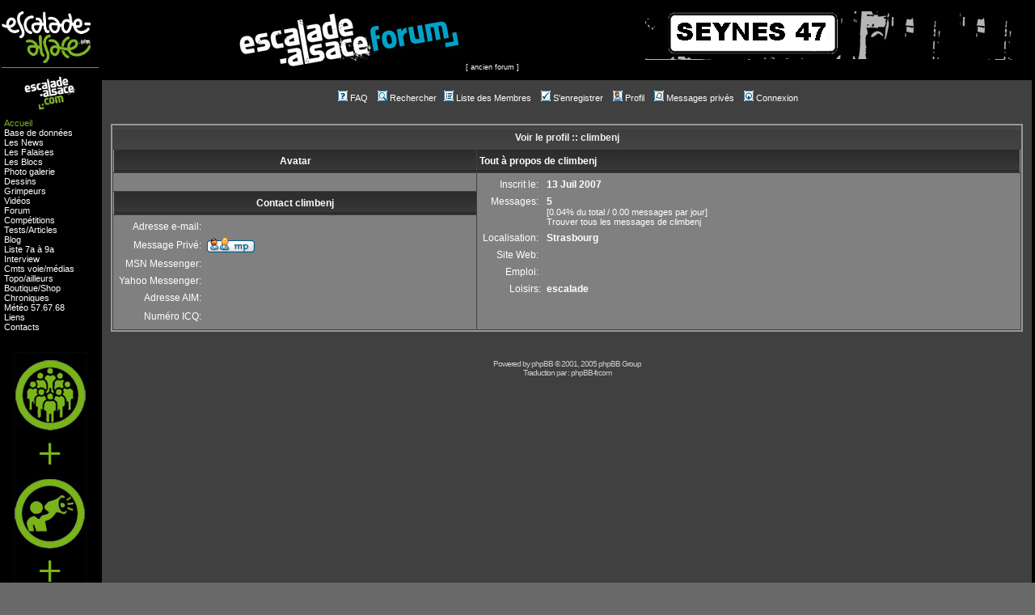

--- FILE ---
content_type: text/html; charset=UTF-8
request_url: https://ancien.escalade-alsace.com/forum/profile.php?mode=viewprofile&u=19&sid=7c5ab45a459d2a78c4697d02cd3308da
body_size: 6383
content:
<!DOCTYPE HTML PUBLIC "-//W3C//DTD HTML 4.01 Transitional//EN">
<html dir="LTR">
<head>
<meta http-equiv="Content-Type" content="text/html; charset=ISO-8859-1">
<meta http-equiv="Content-Style-Type" content="text/css">

<link rel="top" href="./index.php?sid=6f13cd7fbb1ea37666c7cf6ed765360d" title="www.escalade-alsace.com Index du Forum" />
<link rel="search" href="./search.php?sid=6f13cd7fbb1ea37666c7cf6ed765360d" title="Rechercher" />
<link rel="help" href="./faq.php?sid=6f13cd7fbb1ea37666c7cf6ed765360d" title="FAQ" />
<link rel="author" href="./memberlist.php?sid=6f13cd7fbb1ea37666c7cf6ed765360d" title="Liste des Membres" />

<title>www.escalade-alsace.com :: Regarde un profil</title>
<!-- link rel="stylesheet" href="templates/subSilver/subSilver.css" type="text/css" -->
<style type="text/css">
<!--
/*
  The original subSilver Theme for phpBB version 2+
  Created by subBlue design
  http://www.subBlue.com

  NOTE: These CSS definitions are stored within the main page body so that you can use the phpBB2
  theme administration centre. When you have finalised your style you could cut the final CSS code
  and place it in an external file, deleting this section to save bandwidth.
*/

/* General page style. The scroll bar colours only visible in IE5.5+ */
body {
	background-color: #696969;
	scrollbar-face-color: #808080;
	scrollbar-highlight-color: #404040;
	scrollbar-shadow-color: #808080;
	scrollbar-3dlight-color: #808080;
	scrollbar-arrow-color:  #ffffff;
	scrollbar-track-color: #808080;
	scrollbar-darkshadow-color: #404040;
}

/* General font families for common tags */
font,th,td,p { font-family: Verdana, Arial, Helvetica, sans-serif }
a:link,a:active,a:visited { color : #ffffff; }
a:hover		{ text-decoration: underline; color : #ffffff; }
hr	{ height: 0px; border: solid #808080 0px; border-top-width: 1px;}

/* This is the border line & background colour round the entire page */
.bodyline	{ background-color: #404040; border: 1px #404040 solid; }

/* This is the outline round the main forum tables */
.forumline	{ background-color: #404040; border: 2px #999999 solid; }

/* Main table cell colours and backgrounds */
td.row1	{ background-color: #808080; }
td.row2	{ background-color: #808080; }
td.row3	{ background-color: #808080; }

/*
  This is for the table cell above the Topics, Post & Last posts on the index.php page
  By default this is the fading out gradiated silver background.
  However, you could replace this with a bitmap specific for each forum
*/
td.rowpic {
		background-color: #404040;
		background-image: url(templates/subSilver/images/cellpic2.jpg);
		background-repeat: repeat-y;
}

/* Header cells - the blue and silver gradient backgrounds */
th	{
	color: #EEEEEE; font-size: 11px; font-weight : bold;
	background-color: #ffffff; height: 25px;
	background-image: url(templates/subSilver/images/cellpic3.gif);
}

td.cat,td.catHead,td.catSides,td.catLeft,td.catRight,td.catBottom {
			background-image: url(templates/subSilver/images/cellpic1.gif);
			background-color:#808080; border: #999999; border-style: solid; height: 28px;
}

/*
  Setting additional nice inner borders for the main table cells.
  The names indicate which sides the border will be on.
  Don't worry if you don't understand this, just ignore it :-)
*/
td.cat,td.catHead,td.catBottom {
	height: 29px;
	border-width: 0px 0px 0px 0px;
}
th.thHead,th.thSides,th.thTop,th.thLeft,th.thRight,th.thBottom,th.thCornerL,th.thCornerR {
	font-weight: bold; border: #404040; border-style: solid; height: 28px;
}
td.row3Right,td.spaceRow {
	background-color: #808080; border: #999999; border-style: solid;
}

th.thHead,td.catHead { font-size: 12px; border-width: 1px 1px 0px 1px; }
th.thSides,td.catSides,td.spaceRow	 { border-width: 0px 1px 0px 1px; }
th.thRight,td.catRight,td.row3Right	 { border-width: 0px 1px 0px 0px; }
th.thLeft,td.catLeft	  { border-width: 0px 0px 0px 1px; }
th.thBottom,td.catBottom  { border-width: 0px 1px 1px 1px; }
th.thTop	 { border-width: 1px 0px 0px 0px; }
th.thCornerL { border-width: 1px 0px 0px 1px; }
th.thCornerR { border-width: 1px 1px 0px 0px; }

/* The largest text used in the index page title and toptic title etc. */
.maintitle	{
	font-weight: bold; font-size: 22px; font-family: "Trebuchet MS",Verdana, Arial, Helvetica, sans-serif;
	text-decoration: none; line-height : 120%; color : #ffffff;
}

/* General text */
.gen { font-size : 12px; }
.genmed { font-size : 11px; }
.gensmall { font-size : 10px; }
.gen,.genmed,.gensmall { color : #ffffff; }
a.gen,a.genmed,a.gensmall { color: #ffffff; text-decoration: none; }
a.gen:hover,a.genmed:hover,a.gensmall:hover	{ color: #ffffff; text-decoration: underline; }

/* The register, login, search etc links at the top of the page */
.mainmenu		{ font-size : 11px; color : #ffffff }
a.mainmenu		{ text-decoration: none; color : #ffffff;  }
a.mainmenu:hover{ text-decoration: underline; color : #ffffff; }

/* Forum category titles */
.cattitle		{ font-weight: bold; font-size: 12px ; letter-spacing: 1px; color : #ffffff}
a.cattitle		{ text-decoration: none; color : #ffffff; }
a.cattitle:hover{ text-decoration: underline; }

/* Forum title: Text and link to the forums used in: index.php */
.forumlink		{ font-weight: bold; font-size: 12px; color : #ffffff; }
a.forumlink 	{ text-decoration: none; color : #ffffff; }
a.forumlink:hover{ text-decoration: underline; color : #ffffff; }

/* Used for the navigation text, (Page 1,2,3 etc) and the navigation bar when in a forum */
.nav			{ font-weight: bold; font-size: 11px; color : #ffffff;}
a.nav			{ text-decoration: none; color : #ffffff; }
a.nav:hover		{ text-decoration: underline; }

/* titles for the topics: could specify viewed link colour too */
.topictitle,h1,h2	{ font-weight: bold; font-size: 11px; color : #ffffff; }
a.topictitle:link   { text-decoration: none; color : #ffffff; }
a.topictitle:visited { text-decoration: none; color : #ffffff; }
a.topictitle:hover	{ text-decoration: underline; color : #ffffff; }

/* Name of poster in viewmsg.php and viewtopic.php and other places */
.name			{ font-size : 11px; color : #ffffff;}

/* Location, number of posts, post date etc */
.postdetails		{ font-size : 10px; color : #ffffff; }

/* The content of the posts (body of text) */
.postbody { font-size : 12px; line-height: 18px}
a.postlink:link	{ text-decoration: none; color : #ffffff }
a.postlink:visited { text-decoration: none; color : #ffffff; }
a.postlink:hover { text-decoration: underline; color : #ffffff}

/* Quote & Code blocks */
.code {
	font-family: Courier, 'Courier New', sans-serif; font-size: 11px; color: #DDDDDD;
	background-color: #505050; border: #808080; border-style: solid;
	border-left-width: 1px; border-top-width: 1px; border-right-width: 1px; border-bottom-width: 1px
}

.quote {
	font-family: Verdana, Arial, Helvetica, sans-serif; font-size: 11px; color: #CCCCCC; line-height: 125%;
	background-color: #505050; border: #808080; border-style: solid;
	border-left-width: 1px; border-top-width: 1px; border-right-width: 1px; border-bottom-width: 1px
}

/* Copyright and bottom info */
.copyright		{ font-size: 10px; font-family: Verdana, Arial, Helvetica, sans-serif; color: #CCCCCC; letter-spacing: -1px;}
a.copyright		{ color: #CCCCCC; text-decoration: none;}
a.copyright:hover { color: #ffffff; text-decoration: underline;}

/* Form elements */
input,textarea, select {
	color : #ffffff;
	font: normal 11px Verdana, Arial, Helvetica, sans-serif;
	border-color : #ffffff;
}

/* The text input fields background colour */
input.post, textarea.post, select {
	background-color : #404040;
}

input { text-indent : 2px; }

/* The buttons used for bbCode styling in message post */
input.button {
	background-color : #808080;
	color : #ffffff;
	font-size: 11px; font-family: Verdana, Arial, Helvetica, sans-serif;
}

/* The main submit button option */
input.mainoption {
	background-color : #505050;
	font-weight : bold;
}

/* None-bold submit button */
input.liteoption {
	background-color : #505050;
	font-weight : normal;
}

/* This is the line in the posting page which shows the rollover
  help line. This is actually a text box, but if set to be the same
  colour as the background no one will know ;)
*/
.helpline { background-color: #808080; border-style: none; }

/* Import the fancy styles for IE only (NS4.x doesn't use the @import function) */
@import url("templates/subSilver/formIE.css");
-->
</style>

<title>escalade-alsace.com</title>
<meta name="robots" content="index"/><meta name="description" content="Tout savoir sur l'escalade en Alsace: news, photos, vid?, topos, forum" /><meta name="keywords" lang="fr" content="escalade, alsace, climbing, klettern, news, photos, vid?, topos, forum, blog, Yann Corby, Pierre Bollinger, Alexandre Chabot, gr? falaises, blocs, windstein, kronthal, laurenzoboulderfels, strasbourg, no foot contest, comp?tion" /><meta name="category" content="Sports" /><meta name="distribution" content="global" /><meta name="revisit-after" content="7 days" /><meta name="author" lang="fr" content="Yann Corby" /><meta name="copyright" content="Yann Corby" /><meta name="identifier-url" content="www.escalade-alsace.com" /><meta name="expires" content="never" /><meta http-equiv="Content-Type" content="text/html; charset=iso-8859-1"><style type="text/css"><!--a {  font-weight: normal; color: #FFFFFF; text-decoration: none}a:hover {  font-weight: normal; color: #DCDCDC; text-decoration: underline}--></style><link rel="stylesheet" type="text/css" href="/style.css">

</head>
<body bgcolor="#696969" text="#ffffff" link="#ffffff" vlink="#ffffff">

<a name="top"></a>

  <table class="tablepagetype">
    <tr>
      <td width="1%" height="100%" class="cellpagetype">
<div class="titresommaire">
<br>
<a href="https://www.escalade-alsace.com/" ><img src="/gifs/logoEA-V3.png" border="0" width="110" alt="Nouveau site"></a>

<br><hr>

<div style="justify-content:center; display:flex; margin:10px">
  <a href="http://www.ancien.escalade-alsace.com/"><img src="/gifs/logoEA2010noirs.jpg" border="0" alt="Ancien site" width="65px"></a>
</div>




</div>
<div class="sommaire">
    &nbsp;<a href="/"><font color="#7eb524">Accueil</font></a>
	<br>&nbsp;<a href="/bddpv/bddpv_bdd.php">Base de données</a>
	<br>&nbsp;<a href="/actu/news.php">Les News</a>
<br>&nbsp;<a href="/falaise/intro-falaise.php">Les Falaises</a>
<br>&nbsp;<a href="/falaise/intro-bloc.php">Les Blocs</a>
<br>&nbsp;<a href="/bddpv/bddpv_photos.php">Photo galerie</a>
<br>&nbsp;<a href="/bddpv/bddpv_photos.php?rid=55&sid=7">Dessins</a>
<br>&nbsp;<a href="/bddpv/bddpv_portraits.php">Grimpeurs</a>
<br>&nbsp;<a href="/bddpv/bddpv_video.php">Vidéos</a>
<br>&nbsp;<a href="/forum/viewforum.php?f=1">Forum</a>
<br>&nbsp;<a href="/evenements/intro_compet.php">Compétitions</a>
<br>&nbsp;<a href="/Tests/test_index.php">Tests</a>/<a href="/articles/intro_article.php">Articles</a>
<br>&nbsp;<a href="/forum/weblog.php?w=1">Blog</a>
<br>&nbsp;<a href="/bddpv/bddpv_8a.php">Liste 7a à 9a</a>
<br>&nbsp;<a href="/itw/intro-itw.php">Interview</a>
<br>&nbsp;<font color="#ffffff">Cmts</font> <a href="/bddpv/bddpv_commentaires.php">voie</a><font color="#ffffff">/</font><a href="/bddpv/bddpv_commentaires_photos.php">médias</a>
<br>&nbsp;<a href="/ailleurs/intro-ailleurs.php">Topo/ailleurs</a>
<br>&nbsp;<a href="/boutique/boutique.php">Boutique</a>/<a href="/boutique/boutique.php?lang=en">Shop</a>
<br>&nbsp;<a href="/kronik/intro_kronik.php">Chroniques</a>
<br>&nbsp;Météo&nbsp;<a href="http://www.pleinchamp.com/previsions-departementales/%28dept%29/57" target="_blank">57</a><font color="#7eb524">.</font><a href="http://www.pleinchamp.com/previsions-departementales/%28dept%29/67" target="_blank">67</a><font color="#7eb524">.</font><a href="http://www.pleinchamp.com/previsions-departementales/%28dept%29/68" target="_blank">68</a>
<br>&nbsp;<a href="/liens/liens.php">Liens</a>
<br>&nbsp;<a href="/contacts.php">Contacts</a>
</div>

<div class="pub_sommaire">
<a href="http://www.escalade-alsace.com/articles/EA-V3.php" target="_blank"><img src="/page_type/gifs/Banniere_EAV3_Vert2.jpg" border="0" alt="Tout savoir sur le futur site Web"></a>

</div><br><br><br><br><br><br><br><br><div class="titresommaire">
<font color="#7eb524">© Escalade Alsace</font><br>
<font color="#000000">Yann Corby</font>
</div>
<div class="donneespersosommaire">
<a href="/donnees_perso.php">Politique concernant les<br>données personnelles</a>
</div>      </td>
      <td width="90%" height="100%" class="cellpagetype">
        <table class="tablepagetype">
          <tr><td height="99%" style="background-color:#404040;" class="cellpagetype">

<table width="100%" cellspacing="0" cellpadding="10" border="0" align="center">
	<tr>
	    <td width="100%" style="background-color:#000000; text-align: center;" cellspacing="0" cellpadding="0" border="0">
			<span style="float:right;">

			<a href="http://www.jegrimpe.com/" target="_blank"><img src="/page_type/gifs/jegrimpe2010.gif" border="0" width="468" height="60" alt=""></a>

			</span>
            <a href="http://www.escalade-alsace.com/forum/index.php"><img src="templates/subSilver/images/logoForum2010.jpg" border="0" alt="" vspace="1" /></a>
	        <span style="float:center; font-size: 7pt;">[ <a href="http://yann.corby.free.fr/forum/" target="_blank">ancien forum</a> ]</span>
        </td>
	</tr>
	<tr>
		<td class="bodyline">
        <table width="100%" cellspacing="0" cellpadding="0" border="0">
			<tr>
				<td align="center" width="100%" valign="top">
				<table cellspacing="0" cellpadding="2" border="0">
					<tr>
						<td align="center" valign="top" nowrap="nowrap"><span class="mainmenu">&nbsp;<a href="faq.php?sid=6f13cd7fbb1ea37666c7cf6ed765360d" class="mainmenu"><img src="templates/subSilver/images/icon_mini_faq.gif" width="12" height="13" border="0" alt="FAQ" hspace="3" />FAQ</a>&nbsp; &nbsp;<a href="search.php?sid=6f13cd7fbb1ea37666c7cf6ed765360d" class="mainmenu"><img src="templates/subSilver/images/icon_mini_search.gif" width="12" height="13" border="0" alt="Rechercher" hspace="3" />Rechercher</a>&nbsp;
						<a href="memberlist.php?sid=6f13cd7fbb1ea37666c7cf6ed765360d" class="mainmenu"><img src="templates/subSilver/images/icon_mini_members.gif" width="12" height="13" border="0" alt="Liste des Membres" hspace="3" />Liste des Membres</a>&nbsp;
						&nbsp;<a href="profile.php?mode=register&amp;sid=6f13cd7fbb1ea37666c7cf6ed765360d" class="mainmenu"><img src="templates/subSilver/images/icon_mini_register.gif" width="12" height="13" border="0" alt="S'enregistrer" hspace="3" />S'enregistrer</a>&nbsp;
						</span>
                        <span class="mainmenu">&nbsp;<a href="profile.php?mode=editprofile&amp;sid=6f13cd7fbb1ea37666c7cf6ed765360d" class="mainmenu"><img src="templates/subSilver/images/icon_mini_profile.gif" width="12" height="13" border="0" alt="Profil" hspace="3" />Profil</a>&nbsp; &nbsp;<a href="privmsg.php?folder=inbox&amp;sid=6f13cd7fbb1ea37666c7cf6ed765360d" class="mainmenu"><img src="templates/subSilver/images/icon_mini_message.gif" width="12" height="13" border="0" alt="Messages privés" hspace="3" />Messages privés</a>&nbsp; &nbsp;<a href="login.php?sid=6f13cd7fbb1ea37666c7cf6ed765360d" class="mainmenu"><img src="templates/subSilver/images/icon_mini_login.gif" width="12" height="13" border="0" alt="Connexion" hspace="3" />Connexion</a>&nbsp;</span></td>
					</tr>
<!--					<tr>
						<td align="center" valign="top" nowrap="nowrap"><span class="mainmenu">
						<a href="" class="mainmenu"><img src="templates/subSilver/images/icon_mini_message.gif" width="12" height="13" border="0" alt="" hspace="3" /></a>&nbsp; &nbsp;
						<a href="weblogs_news.php?sid=6f13cd7fbb1ea37666c7cf6ed765360d" class="mainmenu"><img src="templates/subSilver/images/icon_mini_members.gif" width="12" height="13" border="0" alt="Mon Blog" hspace="3" />Les News du Blog</a>
						</span></td>
					</tr>
//-->
				</table></td>
			</tr>
		</table>

		<br />


<table width="100%" cellspacing="2" cellpadding="2" border="0" align="center">
  <tr>
	<td align="left"><span class="nav"><a href="" class="nav"></a></span></td>
  </tr>
</table>

<table class="forumline" width="100%" cellspacing="1" cellpadding="3" border="0" align="center">
  <tr>
	<th class="thHead" colspan="2" height="25" nowrap="nowrap">Voir le profil :: climbenj</th>
  </tr>
  <tr>
	<td class="catLeft" width="40%" height="28" align="center"><b><span class="gen">Avatar</span></b></td>
	<td class="catRight" width="60%"><b><span class="gen">Tout à propos de climbenj</span></b></td>
  </tr>
  <tr>
	<td class="row1" height="6" valign="top" align="center"><br /><span class="postdetails"></span></td>
	<td class="row1" rowspan="3" valign="top"><table width="100%" border="0" cellspacing="1" cellpadding="3">
		<tr>
		  <td valign="middle" align="right" nowrap="nowrap"><span class="gen">Inscrit le:&nbsp;</span></td>
		  <td width="100%"><b><span class="gen">13 Juil 2007</span></b></td>
		</tr>
		<tr>
		  <td valign="top" align="right" nowrap="nowrap"><span class="gen">Messages:&nbsp;</span></td>
		  <td valign="top"><b><span class="gen">5</span></b><br /><span class="genmed">[0.04% du total / 0.00 messages par jour]</span> <br /><span class="genmed"><a href="search.php?search_author=climbenj&amp;sid=6f13cd7fbb1ea37666c7cf6ed765360d" class="genmed">Trouver tous les messages de climbenj</a></span></td>
		</tr>
		<tr>
		  <td valign="middle" align="right" nowrap="nowrap"><span class="gen">Localisation:&nbsp;</span></td>
		  <td><b><span class="gen">Strasbourg</span></b></td>
		</tr>
		<tr>
		  <td valign="middle" align="right" nowrap="nowrap"><span class="gen">Site Web:&nbsp;</span></td>
		  <td><span class="gen"><b>&nbsp;</b></span></td>
		</tr>
		<tr>
		  <td valign="middle" align="right" nowrap="nowrap"><span class="gen">Emploi:&nbsp;</span></td>
		  <td><b><span class="gen">&nbsp;</span></b></td>
		</tr>
		<tr>
		  <td valign="top" align="right" nowrap="nowrap"><span class="gen">Loisirs:</span></td>
		  <td> <b><span class="gen">escalade</span></b></td>
		</tr>
	  </table>
	</td>
  </tr>
  <tr>
	<td class="catLeft" align="center" height="28"><b><span class="gen">Contact climbenj </span></b></td>
  </tr>
  <tr>
	<td class="row1" valign="top"><table width="100%" border="0" cellspacing="1" cellpadding="3">
		<tr>
		  <td valign="middle" align="right" nowrap="nowrap"><span class="gen">Adresse e-mail:</span></td>
		  <td class="row1" valign="middle" width="100%"><b><span class="gen">&nbsp;</span></b></td>
		</tr>
		<tr>
		  <td valign="middle" nowrap="nowrap" align="right"><span class="gen">Message Privé:</span></td>
		  <td class="row1" valign="middle"><b><span class="gen"><a href="privmsg.php?mode=post&amp;u=19&amp;sid=6f13cd7fbb1ea37666c7cf6ed765360d"><img src="templates/subSilver/images/lang_french/icon_pm.gif" alt="Envoyer un message privé" title="Envoyer un message privé" border="0" /></a></span></b></td>
		</tr>
		<tr>
		  <td valign="middle" nowrap="nowrap" align="right"><span class="gen">MSN Messenger:</span></td>
		  <td class="row1" valign="middle"><span class="gen">&nbsp;</span></td>
		</tr>
		<tr>
		  <td valign="middle" nowrap="nowrap" align="right"><span class="gen">Yahoo Messenger:</span></td>
		  <td class="row1" valign="middle"><span class="gen"></span></td>
		</tr>
		<tr>
		  <td valign="middle" nowrap="nowrap" align="right"><span class="gen">Adresse AIM:</span></td>
		  <td class="row1" valign="middle"><span class="gen">&nbsp;</span></td>
		</tr>
		<tr>
		  <td valign="middle" nowrap="nowrap" align="right"><span class="gen">Numéro ICQ:</span></td>
		  <td class="row1"><script language="JavaScript" type="text/javascript"><!--

		if ( navigator.userAgent.toLowerCase().indexOf('mozilla') != -1 && navigator.userAgent.indexOf('5.') == -1 && navigator.userAgent.indexOf('6.') == -1 )
			document.write(' &nbsp;');
		else
			document.write('<table cellspacing="0" cellpadding="0" border="0"><tr><td nowrap="nowrap"><div style="position:relative;height:18px"><div style="position:absolute">&nbsp;</div><div style="position:absolute;left:3px;top:-1px">&nbsp;</div></div></td></tr></table>');

		  //--></script><noscript>&nbsp;</noscript></td>
		</tr>
	  </table>
	</td>
  </tr>
</table>

<table width="100%" border="0" cellspacing="0" cellpadding="0" align="center">
  <tr>
	<td align="right"><span class="nav"><br /></span></td>
  </tr>
</table>


<div align="center"><span class="copyright"><br /><br />
<!--
	We request you retain the full copyright notice below including the link to www.phpbb.com.
	This not only gives respect to the large amount of time given freely by the developers
	but also helps build interest, traffic and use of phpBB 2.0. If you cannot (for good
	reason) retain the full copyright we request you at least leave in place the
	Powered by phpBB line, with phpBB linked to www.phpbb.com. If you refuse
	to include even this then support on our forums may be affected.

	The phpBB Group : 2002
// -->
Powered by <a href="http://www.phpbb.com/" target="_phpbb" class="copyright">phpBB</a> &copy; 2001, 2005 phpBB Group<br />Traduction par : <a href="http://www.phpbb-fr.com/" target="_blank" class="copyright">phpBB-fr.com</a></span></div>
		</td>
	</tr>
</table>

          </td></tr><tr><td height="1%" class="cellpagetype" style="padding-top:3px"><div class="pieddepage">
<!-- <a href="http://www.rocenstock.eu" target="_blank"><img src="http://dl2.celeonet.fr/xkhzfkhr/mgmt/video/banniere_rocenstock.gif" border="0"></a> -->
<br>
<span id="cptr_incr_affich_html"><noscript>&nbsp;1 visiteur connect&eacute;&nbsp;&nbsp;&nbsp<img title="0 visites aujourd'hui ; 82125736 visites depuis nov. 2000 ; max: 552 connect&eacute;s le 08/04/2023" src="/page_type/gifs/plusgrandblanc.gif" border="0" width="11" height="11" alt=""></noscript></span><br>
<a href="http://www.jegrimpe.com/" target="_blank"><img src="/page_type/gifs/jegrimpe2010.gif" border="0" width="468" height="60" alt=""></a><br>

<a href="http://www.escalade-alsace.com"><font face="Verdana" size="2">www.escalade-alsace.com</font></a>

</div>



<script type="text/javascript">



    //create the Cross-browser XMLHttpRequest object

    function getFile(pURL,pFunc)

    {

        if (window.XMLHttpRequest)

        { // code for Mozilla, Safari, etc 

            xmlhttp=new XMLHttpRequest();

            eval('xmlhttp.onreadystatechange='+pFunc+';');

            xmlhttp.open("GET", pURL, true); // leave true for Gecko

            xmlhttp.send(null);

        }

        else if (window.ActiveXObject)

        { //IE 

            xmlhttp=new ActiveXObject('Microsoft.XMLHTTP'); 

            if (xmlhttp)

            {

                eval('xmlhttp.onreadystatechange='+pFunc+';');

                xmlhttp.open('GET', pURL, false);

                xmlhttp.send();

            }

        }

    }

    function raw()

    {

        if (xmlhttp.readyState==4)

        { 

            if (xmlhttp.status==200)

            { 

                document.getElementById('cptr_incr_affich_html').innerHTML=xmlhttp.responseText;

            }

        }

    

    }

    function reload_counter()

    {

        getFile('/page_type/cptr.php','raw');

        setTimeout('reload_counter()',30000);

        //document.getElementById(\'cptr_incr_affich_html\').innerHTML=\'TOTO\';

    }

    reload_counter();



</script>          </td></tr>        </table>
      </td>
    </tr>
  </table>


</body>
</html>

